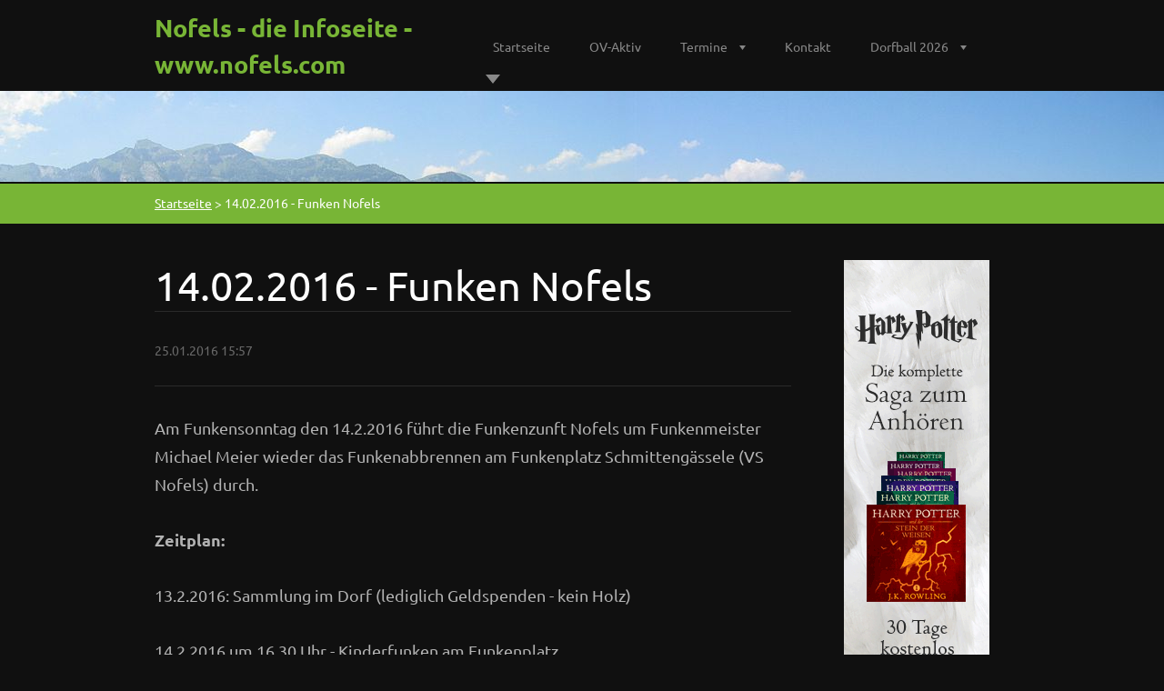

--- FILE ---
content_type: text/html; charset=UTF-8
request_url: https://www.nofels.com/news/a14-02-2016-funken-nofels/
body_size: 5393
content:
<!doctype html>
<!--[if lt IE 7]> <html class="lt-ie10 lt-ie9 lt-ie8 lt-ie7" lang="de"> <![endif]-->
<!--[if IE 7]>    <html class="lt-ie10 lt-ie9 lt-ie8" lang="de"> <![endif]-->
<!--[if IE 8]>    <html class="lt-ie10 lt-ie9" lang="de"> <![endif]-->
<!--[if IE 9]>    <html class="lt-ie10" lang="de"> <![endif]-->
<!--[if gt IE 9]><!-->
<html lang="de">
<!--<![endif]-->

<head>
  <base href="https://www.nofels.com/">
  <meta charset="utf-8">
  <meta name="description" content="">
  <meta name="keywords" content="">
  <meta name="generator" content="Webnode">
  <meta name="apple-mobile-web-app-capable" content="yes">
  <meta name="apple-mobile-web-app-status-bar-style" content="black">
  <meta name="format-detection" content="telephone=no">
    <meta name="google-site-verification" content="929aT85ZYpdU6_BoPwgyRK6eIWtYAy0W2gM-vPtSseU">
  <link rel="icon" type="image/svg+xml" href="/favicon.svg" sizes="any">  <link rel="icon" type="image/svg+xml" href="/favicon16.svg" sizes="16x16">  <link rel="icon" href="/favicon.ico"><link rel="canonical" href="https://www.nofels.com/news/a14-02-2016-funken-nofels/">
<script type="text/javascript">(function(i,s,o,g,r,a,m){i['GoogleAnalyticsObject']=r;i[r]=i[r]||function(){
			(i[r].q=i[r].q||[]).push(arguments)},i[r].l=1*new Date();a=s.createElement(o),
			m=s.getElementsByTagName(o)[0];a.async=1;a.src=g;m.parentNode.insertBefore(a,m)
			})(window,document,'script','//www.google-analytics.com/analytics.js','ga');ga('create', 'UA-797705-6', 'auto',{"name":"wnd_header"});ga('wnd_header.set', 'dimension1', 'W1');ga('wnd_header.set', 'anonymizeIp', true);ga('wnd_header.send', 'pageview');var pageTrackerAllTrackEvent=function(category,action,opt_label,opt_value){ga('send', 'event', category, action, opt_label, opt_value)};</script>
  <link rel="alternate" type="application/rss+xml" href="https://nofels.com/rss/all.xml" title="Zeige alle Artikel">
<!--[if lte IE 9]><style type="text/css">.cke_skin_webnode iframe {vertical-align: baseline !important;}</style><![endif]-->
  <meta http-equiv="X-UA-Compatible" content="IE=edge">
  <title>14.02.2016 - Funken Nofels :: Nofels - die Infoseite - www.nofels.com</title>
  <meta name="viewport" content="width=1100">
  <link rel="stylesheet" href="https://d11bh4d8fhuq47.cloudfront.net/_system/skins/v6/50001107/css/style.css">

				<script type="text/javascript">
				/* <![CDATA[ */
					
					if (typeof(RS_CFG) == 'undefined') RS_CFG = new Array();
					RS_CFG['staticServers'] = new Array('https://d11bh4d8fhuq47.cloudfront.net/');
					RS_CFG['skinServers'] = new Array('https://d11bh4d8fhuq47.cloudfront.net/');
					RS_CFG['filesPath'] = 'https://www.nofels.com/_files/';
					RS_CFG['filesAWSS3Path'] = 'https://5c8df0107e.clvaw-cdnwnd.com/c30c27faf0e8b4fa5d37d3813de88fbe/';
					RS_CFG['lbClose'] = 'Schließen';
					RS_CFG['skin'] = 'default';
					if (!RS_CFG['labels']) RS_CFG['labels'] = new Array();
					RS_CFG['systemName'] = 'Webnode';
						
					RS_CFG['responsiveLayout'] = 0;
					RS_CFG['mobileDevice'] = 0;
					RS_CFG['labels']['copyPasteSource'] = 'Mehr Infos:';
					
				/* ]]> */
				</script><script type="text/javascript" src="https://d11bh4d8fhuq47.cloudfront.net/_system/client/js/compressed/frontend.package.1-3-108.js?ph=5c8df0107e"></script><style type="text/css"></style></head>

<body>
<!-- div id="wrapper" -->
<div id="wrapper" class="DARK GREEN">

   <!-- div id="header" -->
   <div id="header">

      <!-- div id="headerContent" -->
      <div id="headerContent" class="clearfix">

                  <div id="logoZone">
                        <div id="logo"><a href="home/" title="Zur Startseite"><span id="rbcSystemIdentifierLogo">Nofels - die Infoseite - www.nofels.com</span></a></div>                  </div>


                  <!-- div id="headerNav" -->
                  <div id="headerNav" class="clearfix">
                           <div class="menuWrapper">
                                

    
		<ul class="menu">
	<li class="first">      
      <a href="/home/">         
      Startseite        
  </a>        
  </li>
	<li>      
      <a href="/ov-aktiv/">         
      OV-Aktiv        
  </a>        
  </li>
	<li>      
      <a href="/termine/">         
      Termine        
  </a>        
  
	<ul class="level1">
		<li class="first last">      
      <a href="/termine-blog/">         
      Termine-Blog Archiv        
  </a>        
  </li>
	</ul>
	</li>
	<li>      
      <a href="/kontakt/">         
      Kontakt        
  </a>        
  </li>
	<li>      
      <a href="/dorfball-2026/">         
      Dorfball 2026        
  </a>        
  
	<ul class="level1">
		<li class="first">      
      <a href="/dorfball-2025/">         
      Dorfball 2025        
  </a>        
  </li>
		<li>      
      <a href="/dorfball-2024/">         
      Dorfball 2024        
  </a>        
  </li>
		<li>      
      <a href="/dorfball-2023/">         
      Dorfball 2023        
  </a>        
  </li>
		<li>      
      <a href="/dorfball-2020/">         
      Dorfball 2020        
  </a>        
  </li>
		<li>      
      <a href="/dorfball-2019/">         
      Dorfball 2019        
  </a>        
  </li>
		<li>      
      <a href="/dorfball2017/dorfball-2018/">         
      Dorfball 2018        
  </a>        
  </li>
		<li>      
      <a href="/dorfball2017/">         
      Dorfball  2017        
  </a>        
  </li>
		<li>      
      <a href="/dorfball2016/">         
      Dorfball 2016        
  </a>        
  </li>
		<li class="last">      
      <a href="/dorfball2015/">         
      Dorfball 2015        
  </a>        
  </li>
	</ul>
	</li>
	<li class="last">      
      <a href="/wikipedia/">         
      Wiki        
  </a>        
  </li>
</ul>   

      <div class="clearfix"></div>     
					
                           </div>
                  </div>
	      <script type="application/javascript">
		      var el = document.getElementById("headerNav");
		      if (typeof(el) != "undefined") {
			      el.style.display = "none";
		      }
	      </script>
                  <!-- div id="headerNav" -->

      </div>
      <!-- div id="headerContent" -->



   </div>
   <!-- div id="header" -->




   <!-- div id="illustration" -->
   <div id="illustration" class="illustrationSubpage">

        <div id="illustrationContent">
            <div id="moto"><span id="rbcCompanySlogan" class="rbcNoStyleSpan">Ein Ortsteil von Feldkirch und durch die Parzelle Bangs auch das westlichste Dorf Österreichs</span></div>
        </div>
       <div id="illustrationImgWapper">
           <img src="https://5c8df0107e.clvaw-cdnwnd.com/c30c27faf0e8b4fa5d37d3813de88fbe/200000002-f0b41f1aab/1280px-Nofels_2004_panorama_gegen_schweizer_berge_2.jpg?ph=5c8df0107e" width="1280" height="520" alt="">       </div>

   </div>
   <!-- div id="illustration" -->




   <!-- div id="breadcrumbs" -->
   <div id="breadcrumbs">
        <div id="breadcrumbsContent">
           <div id="pageNavigator" class="rbcContentBlock">            <div id="navigator" class="widget widgetNavigator clearfix">             <a class="navFirstPage" href="/home/">Startseite</a>           <span> &gt; </span>             <span id="navCurrentPage">14.02.2016 - Funken Nofels</span>             </div>      </div>        </div>
   </div>
   <!-- div id="breadcrumbs" -->




   <!-- div id="main" -->
   <div id="main" role="main">


         <!-- div id="mainContent" -->
         <div id="mainContent" class="clearfix" >


             <!-- div class="column75" -->
             <div class="column75">

                  
		       
             

      <div class="widget widgetArticlesDetial clearfix">
      
          <div class="widgetTitle"> 
              <h1>14.02.2016 - Funken Nofels</h1>
          </div>   
                   
          <div class="widgetContent clearfix">
                
                <div class="wrapperDate">
                    25.01.2016 15:57
                </div>
                
                 
                
                <div class="clearfix"></div>
                
                <div class="wrapperContent clearfix">                       
                    <p>Am Funkensonntag den 14.2.2016 führt die Funkenzunft Nofels um Funkenmeister Michael Meier wieder das Funkenabbrennen am Funkenplatz Schmittengässele (VS Nofels) durch.</p>
<p><strong>Zeitplan:</strong></p>
<p>13.2.2016: Sammlung im Dorf (lediglich Geldspenden - kein Holz)</p>
<p>14.2.2016 um 16.30 Uhr - Kinderfunken am Funkenplatz</p>
<p>14.2.2016 um 18.00 Uhr - Treffpunkt Gerätehaus der Feuerwehr Nofels zum Fackelmarsch - Begleitung durch MV Nofels.</p>
<p>14.2.2016 um 19.00 Uhr - Abbrennen des Funkens</p>
                                    
                </div>
                  
                  
                <div class="wrapperArticlesFooter clearfix">
                
                    <div class="rbcBookmarks"><div id="rbcBookmarks200001349"></div></div>
		<script type="text/javascript">
			/* <![CDATA[ */
			Event.observe(window, 'load', function(){
				var bookmarks = '<div style=\"float:left;\"><div style=\"float:left;\"><iframe src=\"//www.facebook.com/plugins/like.php?href=https://www.nofels.com/news/a14-02-2016-funken-nofels/&amp;send=false&amp;layout=button_count&amp;width=155&amp;show_faces=false&amp;action=like&amp;colorscheme=light&amp;font&amp;height=21&amp;appId=397846014145828&amp;locale=de_DE\" scrolling=\"no\" frameborder=\"0\" style=\"border:none; overflow:hidden; width:155px; height:21px; position:relative; top:1px;\" allowtransparency=\"true\"></iframe></div><div style=\"float:left;\"><a href=\"https://twitter.com/share\" class=\"twitter-share-button\" data-count=\"horizontal\" data-via=\"webnode\" data-lang=\"de\">Twittern</a></div><script type=\"text/javascript\">(function() {var po = document.createElement(\'script\'); po.type = \'text/javascript\'; po.async = true;po.src = \'//platform.twitter.com/widgets.js\';var s = document.getElementsByTagName(\'script\')[0]; s.parentNode.insertBefore(po, s);})();'+'<'+'/scr'+'ipt></div> <div class=\"addthis_toolbox addthis_default_style\" style=\"float:left;\"><a class=\"addthis_counter addthis_pill_style\"></a></div> <script type=\"text/javascript\">(function() {var po = document.createElement(\'script\'); po.type = \'text/javascript\'; po.async = true;po.src = \'https://s7.addthis.com/js/250/addthis_widget.js#pubid=webnode\';var s = document.getElementsByTagName(\'script\')[0]; s.parentNode.insertBefore(po, s);})();'+'<'+'/scr'+'ipt><div style=\"clear:both;\"></div>';
				$('rbcBookmarks200001349').innerHTML = bookmarks;
				bookmarks.evalScripts();
			});
			/* ]]> */
		</script>
		                                              
    
                    <div class="wrapperBacklink">
                          <a class="iconBack" href="archive/news/">Zurück</a>
                    </div>  
                    
                </div>                                 

          </div>     
    	
      </div>  
              

			
		
             </div>
             <!-- div class="column75" -->

             <!-- div class="column25" -->
             <div class="column25">

                 <div class="rbcWidgetArea" style="text-align: center;"></div>
                 <div class="rbcWidgetArea" style="text-align: center;">  <img src="https://ad.zanox.com/ppv/?36691032C1435216926" align="bottom" border="0" hspace="0"><a href="http://ad.zanox.com/ppc/?36691032C1435216926T&ULP=[[XXX]]"><img src="https://g-ec2.images-amazon.com/images/G/03/AudibleDE/de_DE/img/partner/affiliate/banner/titel/harrypotter/harrypotter-affili-160x600.gif" align="bottom" border="0" hspace="0" alt="Harry Potter 160 x 600"></a> </div>
             </div>
             <!-- div class="column25" -->

         </div>
         <!-- div id="mainContent" -->

   </div>
   <!-- div id="main" -->




   <!-- div id="footerCover" -->
   <div id="footerCover">

        <!-- div id="footerMain" -->
        <div id="footerMain">

                <!-- div id="footerMainContent" -->
                <div id="footerMainContent" class="footerColumns clearfix">

                      <div class="column33 footerColumn1">
                         			
                                                  
                      </div>

                      <div class="column33 footerColumn2">
                                                                        </div>

                      <div class="column33 footerColumn3">
                         <div class="rbcWidgetArea" style="text-align: center;">  <a href="http://ad.zanox.com/ppc/?36536750C654464848T"><img src="https://ad.zanox.com/ppv/?36536750C654464848" align="bottom" width="300" height="250" border="0" hspace="1" alt="affiliate-classic-at-square-smartphones"></a> </div>                                               </div>

                </div>
                <!-- div id="footerMainContent" -->

        </div>
        <!-- div id="footerMain" -->



         <!-- div id="footerText" -->
         <div id="footerText" class="clearfix">

                <!-- div id="footerTextContent" -->
                <div id="footerTextContent" class="clearfix">

                          <div class="column50">

                                <!-- div id="copyright" -->
                                <div id="copyright">
                                    <span id="rbcFooterText" class="rbcNoStyleSpan">© 2018 Alle Rechte vorbehalten - alle Angaben ohne Gewähr (Fehler können passieren).</span>                                </div>
                                <!-- div id="copyright" -->

                                <!-- div id="signature" -->
                                <div id="signature">
                                    <span class="rbcSignatureText"><a href="https://de.webnode.com?utm_source=brand&amp;utm_medium=footer&amp;utm_campaign=premium" rel="nofollow" >Unterstützt von Webnode</a></span>                                </div>
                                <!-- div id="signature" -->

                          </div>

                          <div class="column50">

                                 <!-- div id="systemNav" -->
                                 <ul class="systemNav">
                                     <li class="homepage"><a href="home/" title="Zur Startseite">Startseite</a></li>
                                     <li class="sitemap"><a href="/sitemap/" title="Zur Seitenübersicht">Seitenübersicht</a></li>
                                     <li class="rss"><a href="/rss/" title="RSS-Feeds">RSS</a></li>
                                     <li class="print"><a href="#" onclick="window.print(); return false;" title="Seite drucken">Drucken</a></li>
                                 </ul>
                                 <!-- div id="systemNav" -->

                                 <!-- div id="lang" -->
                                 <div id="lang">
                                     <div id="languageSelect"></div>			
                                 </div>
                                 <!-- div id="lang" -->

                          </div>

                </div>
                <!-- div id="footerTextContent" -->

         </div>
         <!-- div id="footerText" -->

   </div>
   <!-- div id="footerCover" -->


</div>
<!-- div id="wrapper" -->





<script src="https://d11bh4d8fhuq47.cloudfront.net/_system/skins/v6/50001107/js/libs/jquery-1.7.1.min.js"></script>


<script type="text/javascript">
/* <![CDATA[ */
  jQuery.noConflict();

  var wnTplSettings = {};
  wnTplSettings.photogallerySlideshowStop  = 'Anhalten';
  wnTplSettings.photogallerySlideshowStart = 'Diashow';

/* ]]> */
</script>

<script src="https://d11bh4d8fhuq47.cloudfront.net/_system/skins/v6/50001107/js/script.js"></script>


<div id="rbcFooterHtml"></div><script type="text/javascript">var keenTrackerCmsTrackEvent=function(id){if(typeof _jsTracker=="undefined" || !_jsTracker){return false;};try{var name=_keenEvents[id];var keenEvent={user:{u:_keenData.u,p:_keenData.p,lc:_keenData.lc,t:_keenData.t},action:{identifier:id,name:name,category:'cms',platform:'WND1',version:'2.1.157'},browser:{url:location.href,ua:navigator.userAgent,referer_url:document.referrer,resolution:screen.width+'x'+screen.height,ip:'3.23.126.26'}};_jsTracker.jsonpSubmit('PROD',keenEvent,function(err,res){});}catch(err){console.log(err)};};</script></body>
</html>
